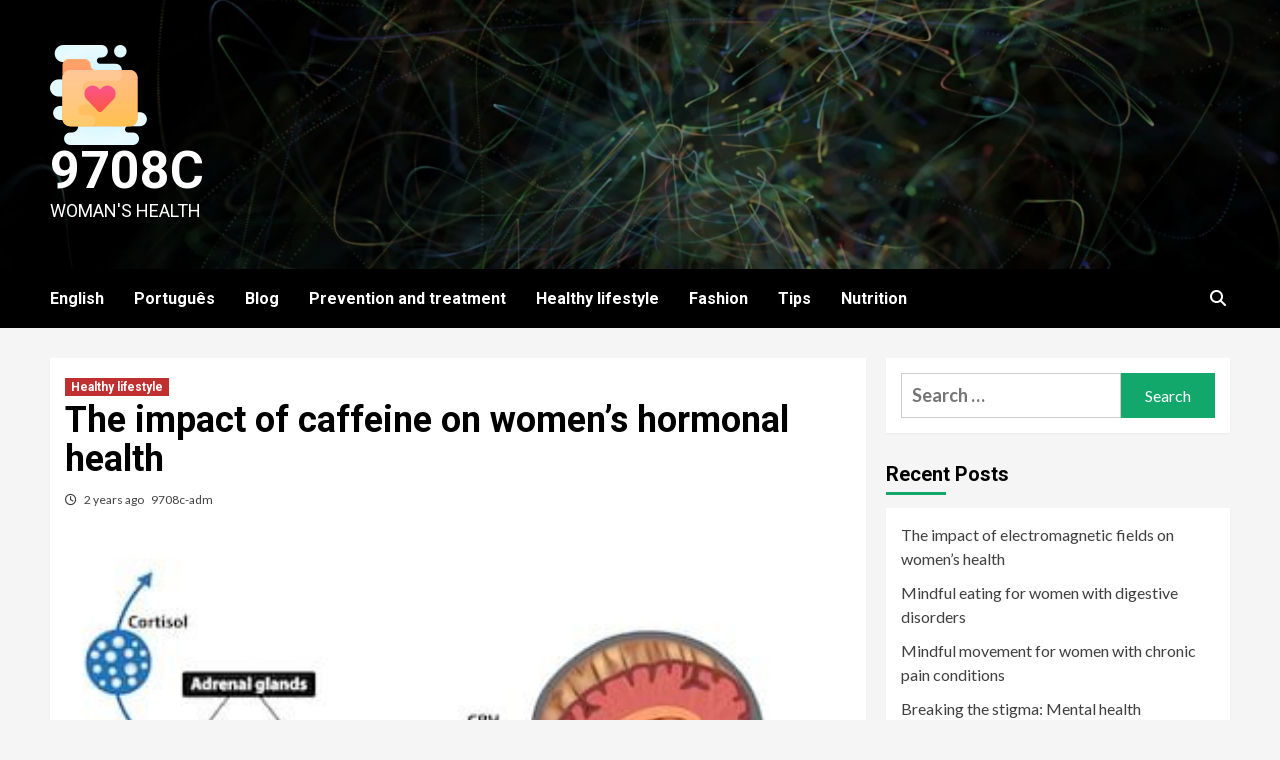

--- FILE ---
content_type: text/html; charset=UTF-8
request_url: https://9708c.com/the-impact-of-caffeine-on-women-s-hormonal-health/
body_size: 11847
content:
<!doctype html>
<html lang="en-US" prefix="og: https://ogp.me/ns#">
<head>
    <meta charset="UTF-8">
    <meta name="viewport" content="width=device-width, initial-scale=1">
    <link rel="profile" href="https://gmpg.org/xfn/11">
    
<!-- Search Engine Optimization by Rank Math - https://s.rankmath.com/home -->
<title>The impact of caffeine on women&#039;s hormonal health - 9708c</title>
<meta name="description" content="Caffeine, found in coffee, tea, energy drinks, and chocolate, has become a common part of our daily routines. It offers a quick energy boost, increased"/>
<meta name="robots" content="index, follow, max-snippet:-1, max-video-preview:-1, max-image-preview:large"/>
<link rel="canonical" href="https://9708c.com/the-impact-of-caffeine-on-women-s-hormonal-health/" />
<meta property="og:locale" content="en_US" />
<meta property="og:type" content="article" />
<meta property="og:title" content="The impact of caffeine on women&#039;s hormonal health - 9708c" />
<meta property="og:description" content="Caffeine, found in coffee, tea, energy drinks, and chocolate, has become a common part of our daily routines. It offers a quick energy boost, increased" />
<meta property="og:url" content="https://9708c.com/the-impact-of-caffeine-on-women-s-hormonal-health/" />
<meta property="og:site_name" content="9708c" />
<meta property="article:section" content="Healthy lifestyle" />
<meta property="og:updated_time" content="2023-12-06T11:16:31+00:00" />
<meta property="og:image" content="https://9708c.com/wp-content/uploads/2023/12/the-impact-of-caffeine-on-women-s-hormonal-health_1.jpg" />
<meta property="og:image:secure_url" content="https://9708c.com/wp-content/uploads/2023/12/the-impact-of-caffeine-on-women-s-hormonal-health_1.jpg" />
<meta property="og:image:width" content="400" />
<meta property="og:image:height" content="267" />
<meta property="og:image:alt" content="The impact of caffeine on women&#8217;s hormonal health" />
<meta property="og:image:type" content="image/jpeg" />
<meta property="article:published_time" content="2023-11-02T04:31:43+00:00" />
<meta property="article:modified_time" content="2023-12-06T11:16:31+00:00" />
<meta name="twitter:card" content="summary_large_image" />
<meta name="twitter:title" content="The impact of caffeine on women&#039;s hormonal health - 9708c" />
<meta name="twitter:description" content="Caffeine, found in coffee, tea, energy drinks, and chocolate, has become a common part of our daily routines. It offers a quick energy boost, increased" />
<meta name="twitter:image" content="https://9708c.com/wp-content/uploads/2023/12/the-impact-of-caffeine-on-women-s-hormonal-health_1.jpg" />
<meta name="twitter:label1" content="Written by" />
<meta name="twitter:data1" content="9708c-adm" />
<meta name="twitter:label2" content="Time to read" />
<meta name="twitter:data2" content="3 minutes" />
<script type="application/ld+json" class="rank-math-schema">{"@context":"https://schema.org","@graph":[{"@type":["Person","Organization"],"@id":"https://9708c.com/#person","name":"9708c-adm","logo":{"@type":"ImageObject","@id":"https://9708c.com/#logo","url":"https://9708c.com/wp-content/uploads/2022/11/icons8-favorite-folder-100.png","contentUrl":"https://9708c.com/wp-content/uploads/2022/11/icons8-favorite-folder-100.png","caption":"9708c","inLanguage":"en-US"},"image":{"@type":"ImageObject","@id":"https://9708c.com/#logo","url":"https://9708c.com/wp-content/uploads/2022/11/icons8-favorite-folder-100.png","contentUrl":"https://9708c.com/wp-content/uploads/2022/11/icons8-favorite-folder-100.png","caption":"9708c","inLanguage":"en-US"}},{"@type":"WebSite","@id":"https://9708c.com/#website","url":"https://9708c.com","name":"9708c","publisher":{"@id":"https://9708c.com/#person"},"inLanguage":"en-US"},{"@type":"ImageObject","@id":"https://9708c.com/wp-content/uploads/2023/12/the-impact-of-caffeine-on-women-s-hormonal-health_1.jpg","url":"https://9708c.com/wp-content/uploads/2023/12/the-impact-of-caffeine-on-women-s-hormonal-health_1.jpg","width":"400","height":"267","inLanguage":"en-US"},{"@type":"WebPage","@id":"https://9708c.com/the-impact-of-caffeine-on-women-s-hormonal-health/#webpage","url":"https://9708c.com/the-impact-of-caffeine-on-women-s-hormonal-health/","name":"The impact of caffeine on women&#039;s hormonal health - 9708c","datePublished":"2023-11-02T04:31:43+00:00","dateModified":"2023-12-06T11:16:31+00:00","isPartOf":{"@id":"https://9708c.com/#website"},"primaryImageOfPage":{"@id":"https://9708c.com/wp-content/uploads/2023/12/the-impact-of-caffeine-on-women-s-hormonal-health_1.jpg"},"inLanguage":"en-US"},{"@type":"Person","@id":"https://9708c.com/author/9708c-adm/","name":"9708c-adm","url":"https://9708c.com/author/9708c-adm/","image":{"@type":"ImageObject","@id":"https://secure.gravatar.com/avatar/5f6af7ce4f5f4bb157e864fc81b12010?s=96&amp;d=mm&amp;r=g","url":"https://secure.gravatar.com/avatar/5f6af7ce4f5f4bb157e864fc81b12010?s=96&amp;d=mm&amp;r=g","caption":"9708c-adm","inLanguage":"en-US"},"sameAs":["http://9708c.com"]},{"@type":"BlogPosting","headline":"The impact of caffeine on women&#039;s hormonal health - 9708c","datePublished":"2023-11-02T04:31:43+00:00","dateModified":"2023-12-06T11:16:31+00:00","articleSection":"Healthy lifestyle","author":{"@id":"https://9708c.com/author/9708c-adm/","name":"9708c-adm"},"publisher":{"@id":"https://9708c.com/#person"},"description":"Caffeine, found in coffee, tea, energy drinks, and chocolate, has become a common part of our daily routines. It offers a quick energy boost, increased","name":"The impact of caffeine on women&#039;s hormonal health - 9708c","@id":"https://9708c.com/the-impact-of-caffeine-on-women-s-hormonal-health/#richSnippet","isPartOf":{"@id":"https://9708c.com/the-impact-of-caffeine-on-women-s-hormonal-health/#webpage"},"image":{"@id":"https://9708c.com/wp-content/uploads/2023/12/the-impact-of-caffeine-on-women-s-hormonal-health_1.jpg"},"inLanguage":"en-US","mainEntityOfPage":{"@id":"https://9708c.com/the-impact-of-caffeine-on-women-s-hormonal-health/#webpage"}}]}</script>
<!-- /Rank Math WordPress SEO plugin -->

<link rel='dns-prefetch' href='//fonts.googleapis.com' />
<link rel="alternate" type="application/rss+xml" title="9708c &raquo; Feed" href="https://9708c.com/feed/" />
<script type="text/javascript">
window._wpemojiSettings = {"baseUrl":"https:\/\/s.w.org\/images\/core\/emoji\/14.0.0\/72x72\/","ext":".png","svgUrl":"https:\/\/s.w.org\/images\/core\/emoji\/14.0.0\/svg\/","svgExt":".svg","source":{"concatemoji":"https:\/\/9708c.com\/wp-includes\/js\/wp-emoji-release.min.js?ver=6.2.6"}};
/*! This file is auto-generated */
!function(e,a,t){var n,r,o,i=a.createElement("canvas"),p=i.getContext&&i.getContext("2d");function s(e,t){p.clearRect(0,0,i.width,i.height),p.fillText(e,0,0);e=i.toDataURL();return p.clearRect(0,0,i.width,i.height),p.fillText(t,0,0),e===i.toDataURL()}function c(e){var t=a.createElement("script");t.src=e,t.defer=t.type="text/javascript",a.getElementsByTagName("head")[0].appendChild(t)}for(o=Array("flag","emoji"),t.supports={everything:!0,everythingExceptFlag:!0},r=0;r<o.length;r++)t.supports[o[r]]=function(e){if(p&&p.fillText)switch(p.textBaseline="top",p.font="600 32px Arial",e){case"flag":return s("\ud83c\udff3\ufe0f\u200d\u26a7\ufe0f","\ud83c\udff3\ufe0f\u200b\u26a7\ufe0f")?!1:!s("\ud83c\uddfa\ud83c\uddf3","\ud83c\uddfa\u200b\ud83c\uddf3")&&!s("\ud83c\udff4\udb40\udc67\udb40\udc62\udb40\udc65\udb40\udc6e\udb40\udc67\udb40\udc7f","\ud83c\udff4\u200b\udb40\udc67\u200b\udb40\udc62\u200b\udb40\udc65\u200b\udb40\udc6e\u200b\udb40\udc67\u200b\udb40\udc7f");case"emoji":return!s("\ud83e\udef1\ud83c\udffb\u200d\ud83e\udef2\ud83c\udfff","\ud83e\udef1\ud83c\udffb\u200b\ud83e\udef2\ud83c\udfff")}return!1}(o[r]),t.supports.everything=t.supports.everything&&t.supports[o[r]],"flag"!==o[r]&&(t.supports.everythingExceptFlag=t.supports.everythingExceptFlag&&t.supports[o[r]]);t.supports.everythingExceptFlag=t.supports.everythingExceptFlag&&!t.supports.flag,t.DOMReady=!1,t.readyCallback=function(){t.DOMReady=!0},t.supports.everything||(n=function(){t.readyCallback()},a.addEventListener?(a.addEventListener("DOMContentLoaded",n,!1),e.addEventListener("load",n,!1)):(e.attachEvent("onload",n),a.attachEvent("onreadystatechange",function(){"complete"===a.readyState&&t.readyCallback()})),(e=t.source||{}).concatemoji?c(e.concatemoji):e.wpemoji&&e.twemoji&&(c(e.twemoji),c(e.wpemoji)))}(window,document,window._wpemojiSettings);
</script>
<style type="text/css">
img.wp-smiley,
img.emoji {
	display: inline !important;
	border: none !important;
	box-shadow: none !important;
	height: 1em !important;
	width: 1em !important;
	margin: 0 0.07em !important;
	vertical-align: -0.1em !important;
	background: none !important;
	padding: 0 !important;
}
</style>
	<link rel='stylesheet' id='wp-block-library-css' href='https://9708c.com/wp-includes/css/dist/block-library/style.min.css?ver=6.2.6' type='text/css' media='all' />
<link rel='stylesheet' id='classic-theme-styles-css' href='https://9708c.com/wp-includes/css/classic-themes.min.css?ver=6.2.6' type='text/css' media='all' />
<style id='global-styles-inline-css' type='text/css'>
body{--wp--preset--color--black: #000000;--wp--preset--color--cyan-bluish-gray: #abb8c3;--wp--preset--color--white: #ffffff;--wp--preset--color--pale-pink: #f78da7;--wp--preset--color--vivid-red: #cf2e2e;--wp--preset--color--luminous-vivid-orange: #ff6900;--wp--preset--color--luminous-vivid-amber: #fcb900;--wp--preset--color--light-green-cyan: #7bdcb5;--wp--preset--color--vivid-green-cyan: #00d084;--wp--preset--color--pale-cyan-blue: #8ed1fc;--wp--preset--color--vivid-cyan-blue: #0693e3;--wp--preset--color--vivid-purple: #9b51e0;--wp--preset--gradient--vivid-cyan-blue-to-vivid-purple: linear-gradient(135deg,rgba(6,147,227,1) 0%,rgb(155,81,224) 100%);--wp--preset--gradient--light-green-cyan-to-vivid-green-cyan: linear-gradient(135deg,rgb(122,220,180) 0%,rgb(0,208,130) 100%);--wp--preset--gradient--luminous-vivid-amber-to-luminous-vivid-orange: linear-gradient(135deg,rgba(252,185,0,1) 0%,rgba(255,105,0,1) 100%);--wp--preset--gradient--luminous-vivid-orange-to-vivid-red: linear-gradient(135deg,rgba(255,105,0,1) 0%,rgb(207,46,46) 100%);--wp--preset--gradient--very-light-gray-to-cyan-bluish-gray: linear-gradient(135deg,rgb(238,238,238) 0%,rgb(169,184,195) 100%);--wp--preset--gradient--cool-to-warm-spectrum: linear-gradient(135deg,rgb(74,234,220) 0%,rgb(151,120,209) 20%,rgb(207,42,186) 40%,rgb(238,44,130) 60%,rgb(251,105,98) 80%,rgb(254,248,76) 100%);--wp--preset--gradient--blush-light-purple: linear-gradient(135deg,rgb(255,206,236) 0%,rgb(152,150,240) 100%);--wp--preset--gradient--blush-bordeaux: linear-gradient(135deg,rgb(254,205,165) 0%,rgb(254,45,45) 50%,rgb(107,0,62) 100%);--wp--preset--gradient--luminous-dusk: linear-gradient(135deg,rgb(255,203,112) 0%,rgb(199,81,192) 50%,rgb(65,88,208) 100%);--wp--preset--gradient--pale-ocean: linear-gradient(135deg,rgb(255,245,203) 0%,rgb(182,227,212) 50%,rgb(51,167,181) 100%);--wp--preset--gradient--electric-grass: linear-gradient(135deg,rgb(202,248,128) 0%,rgb(113,206,126) 100%);--wp--preset--gradient--midnight: linear-gradient(135deg,rgb(2,3,129) 0%,rgb(40,116,252) 100%);--wp--preset--duotone--dark-grayscale: url('#wp-duotone-dark-grayscale');--wp--preset--duotone--grayscale: url('#wp-duotone-grayscale');--wp--preset--duotone--purple-yellow: url('#wp-duotone-purple-yellow');--wp--preset--duotone--blue-red: url('#wp-duotone-blue-red');--wp--preset--duotone--midnight: url('#wp-duotone-midnight');--wp--preset--duotone--magenta-yellow: url('#wp-duotone-magenta-yellow');--wp--preset--duotone--purple-green: url('#wp-duotone-purple-green');--wp--preset--duotone--blue-orange: url('#wp-duotone-blue-orange');--wp--preset--font-size--small: 13px;--wp--preset--font-size--medium: 20px;--wp--preset--font-size--large: 36px;--wp--preset--font-size--x-large: 42px;--wp--preset--spacing--20: 0.44rem;--wp--preset--spacing--30: 0.67rem;--wp--preset--spacing--40: 1rem;--wp--preset--spacing--50: 1.5rem;--wp--preset--spacing--60: 2.25rem;--wp--preset--spacing--70: 3.38rem;--wp--preset--spacing--80: 5.06rem;--wp--preset--shadow--natural: 6px 6px 9px rgba(0, 0, 0, 0.2);--wp--preset--shadow--deep: 12px 12px 50px rgba(0, 0, 0, 0.4);--wp--preset--shadow--sharp: 6px 6px 0px rgba(0, 0, 0, 0.2);--wp--preset--shadow--outlined: 6px 6px 0px -3px rgba(255, 255, 255, 1), 6px 6px rgba(0, 0, 0, 1);--wp--preset--shadow--crisp: 6px 6px 0px rgba(0, 0, 0, 1);}:where(.is-layout-flex){gap: 0.5em;}body .is-layout-flow > .alignleft{float: left;margin-inline-start: 0;margin-inline-end: 2em;}body .is-layout-flow > .alignright{float: right;margin-inline-start: 2em;margin-inline-end: 0;}body .is-layout-flow > .aligncenter{margin-left: auto !important;margin-right: auto !important;}body .is-layout-constrained > .alignleft{float: left;margin-inline-start: 0;margin-inline-end: 2em;}body .is-layout-constrained > .alignright{float: right;margin-inline-start: 2em;margin-inline-end: 0;}body .is-layout-constrained > .aligncenter{margin-left: auto !important;margin-right: auto !important;}body .is-layout-constrained > :where(:not(.alignleft):not(.alignright):not(.alignfull)){max-width: var(--wp--style--global--content-size);margin-left: auto !important;margin-right: auto !important;}body .is-layout-constrained > .alignwide{max-width: var(--wp--style--global--wide-size);}body .is-layout-flex{display: flex;}body .is-layout-flex{flex-wrap: wrap;align-items: center;}body .is-layout-flex > *{margin: 0;}:where(.wp-block-columns.is-layout-flex){gap: 2em;}.has-black-color{color: var(--wp--preset--color--black) !important;}.has-cyan-bluish-gray-color{color: var(--wp--preset--color--cyan-bluish-gray) !important;}.has-white-color{color: var(--wp--preset--color--white) !important;}.has-pale-pink-color{color: var(--wp--preset--color--pale-pink) !important;}.has-vivid-red-color{color: var(--wp--preset--color--vivid-red) !important;}.has-luminous-vivid-orange-color{color: var(--wp--preset--color--luminous-vivid-orange) !important;}.has-luminous-vivid-amber-color{color: var(--wp--preset--color--luminous-vivid-amber) !important;}.has-light-green-cyan-color{color: var(--wp--preset--color--light-green-cyan) !important;}.has-vivid-green-cyan-color{color: var(--wp--preset--color--vivid-green-cyan) !important;}.has-pale-cyan-blue-color{color: var(--wp--preset--color--pale-cyan-blue) !important;}.has-vivid-cyan-blue-color{color: var(--wp--preset--color--vivid-cyan-blue) !important;}.has-vivid-purple-color{color: var(--wp--preset--color--vivid-purple) !important;}.has-black-background-color{background-color: var(--wp--preset--color--black) !important;}.has-cyan-bluish-gray-background-color{background-color: var(--wp--preset--color--cyan-bluish-gray) !important;}.has-white-background-color{background-color: var(--wp--preset--color--white) !important;}.has-pale-pink-background-color{background-color: var(--wp--preset--color--pale-pink) !important;}.has-vivid-red-background-color{background-color: var(--wp--preset--color--vivid-red) !important;}.has-luminous-vivid-orange-background-color{background-color: var(--wp--preset--color--luminous-vivid-orange) !important;}.has-luminous-vivid-amber-background-color{background-color: var(--wp--preset--color--luminous-vivid-amber) !important;}.has-light-green-cyan-background-color{background-color: var(--wp--preset--color--light-green-cyan) !important;}.has-vivid-green-cyan-background-color{background-color: var(--wp--preset--color--vivid-green-cyan) !important;}.has-pale-cyan-blue-background-color{background-color: var(--wp--preset--color--pale-cyan-blue) !important;}.has-vivid-cyan-blue-background-color{background-color: var(--wp--preset--color--vivid-cyan-blue) !important;}.has-vivid-purple-background-color{background-color: var(--wp--preset--color--vivid-purple) !important;}.has-black-border-color{border-color: var(--wp--preset--color--black) !important;}.has-cyan-bluish-gray-border-color{border-color: var(--wp--preset--color--cyan-bluish-gray) !important;}.has-white-border-color{border-color: var(--wp--preset--color--white) !important;}.has-pale-pink-border-color{border-color: var(--wp--preset--color--pale-pink) !important;}.has-vivid-red-border-color{border-color: var(--wp--preset--color--vivid-red) !important;}.has-luminous-vivid-orange-border-color{border-color: var(--wp--preset--color--luminous-vivid-orange) !important;}.has-luminous-vivid-amber-border-color{border-color: var(--wp--preset--color--luminous-vivid-amber) !important;}.has-light-green-cyan-border-color{border-color: var(--wp--preset--color--light-green-cyan) !important;}.has-vivid-green-cyan-border-color{border-color: var(--wp--preset--color--vivid-green-cyan) !important;}.has-pale-cyan-blue-border-color{border-color: var(--wp--preset--color--pale-cyan-blue) !important;}.has-vivid-cyan-blue-border-color{border-color: var(--wp--preset--color--vivid-cyan-blue) !important;}.has-vivid-purple-border-color{border-color: var(--wp--preset--color--vivid-purple) !important;}.has-vivid-cyan-blue-to-vivid-purple-gradient-background{background: var(--wp--preset--gradient--vivid-cyan-blue-to-vivid-purple) !important;}.has-light-green-cyan-to-vivid-green-cyan-gradient-background{background: var(--wp--preset--gradient--light-green-cyan-to-vivid-green-cyan) !important;}.has-luminous-vivid-amber-to-luminous-vivid-orange-gradient-background{background: var(--wp--preset--gradient--luminous-vivid-amber-to-luminous-vivid-orange) !important;}.has-luminous-vivid-orange-to-vivid-red-gradient-background{background: var(--wp--preset--gradient--luminous-vivid-orange-to-vivid-red) !important;}.has-very-light-gray-to-cyan-bluish-gray-gradient-background{background: var(--wp--preset--gradient--very-light-gray-to-cyan-bluish-gray) !important;}.has-cool-to-warm-spectrum-gradient-background{background: var(--wp--preset--gradient--cool-to-warm-spectrum) !important;}.has-blush-light-purple-gradient-background{background: var(--wp--preset--gradient--blush-light-purple) !important;}.has-blush-bordeaux-gradient-background{background: var(--wp--preset--gradient--blush-bordeaux) !important;}.has-luminous-dusk-gradient-background{background: var(--wp--preset--gradient--luminous-dusk) !important;}.has-pale-ocean-gradient-background{background: var(--wp--preset--gradient--pale-ocean) !important;}.has-electric-grass-gradient-background{background: var(--wp--preset--gradient--electric-grass) !important;}.has-midnight-gradient-background{background: var(--wp--preset--gradient--midnight) !important;}.has-small-font-size{font-size: var(--wp--preset--font-size--small) !important;}.has-medium-font-size{font-size: var(--wp--preset--font-size--medium) !important;}.has-large-font-size{font-size: var(--wp--preset--font-size--large) !important;}.has-x-large-font-size{font-size: var(--wp--preset--font-size--x-large) !important;}
.wp-block-navigation a:where(:not(.wp-element-button)){color: inherit;}
:where(.wp-block-columns.is-layout-flex){gap: 2em;}
.wp-block-pullquote{font-size: 1.5em;line-height: 1.6;}
</style>
<link rel='stylesheet' id='contact-form-7-css' href='https://9708c.com/wp-content/plugins/contact-form-7/includes/css/styles.css?ver=5.7.5.1' type='text/css' media='all' />
<link rel='stylesheet' id='newsment-google-fonts-css' href='https://fonts.googleapis.com/css?family=Roboto:100,300,400,500,700' type='text/css' media='all' />
<link rel='stylesheet' id='bootstrap-css' href='https://9708c.com/wp-content/themes/covernews/assets/bootstrap/css/bootstrap.min.css?ver=6.2.6' type='text/css' media='all' />
<link rel='stylesheet' id='covernews-style-css' href='https://9708c.com/wp-content/themes/covernews/style.css?ver=6.2.6' type='text/css' media='all' />
<link rel='stylesheet' id='newsment-css' href='https://9708c.com/wp-content/themes/newsment/style.css?ver=1.0.0' type='text/css' media='all' />
<link rel='stylesheet' id='font-awesome-v6-css' href='https://9708c.com/wp-content/themes/covernews/assets/font-awesome-v6/css/all.min.css?ver=6.2.6' type='text/css' media='all' />
<link rel='stylesheet' id='slick-css' href='https://9708c.com/wp-content/themes/covernews/assets/slick/css/slick.css?ver=6.2.6' type='text/css' media='all' />
<link rel='stylesheet' id='covernews-google-fonts-css' href='https://fonts.googleapis.com/css?family=Source%20Sans%20Pro:400,400i,700,700i|Lato:400,300,400italic,900,700&#038;subset=latin,latin-ext' type='text/css' media='all' />
<link rel='stylesheet' id='tablepress-default-css' href='https://9708c.com/wp-content/plugins/tablepress/css/build/default.css?ver=2.1.1' type='text/css' media='all' />
<script type='text/javascript' src='https://9708c.com/wp-includes/js/jquery/jquery.min.js?ver=3.6.4' id='jquery-core-js'></script>
<script type='text/javascript' src='https://9708c.com/wp-includes/js/jquery/jquery-migrate.min.js?ver=3.4.0' id='jquery-migrate-js'></script>
<link rel="https://api.w.org/" href="https://9708c.com/wp-json/" /><link rel="alternate" type="application/json" href="https://9708c.com/wp-json/wp/v2/posts/541" /><link rel="EditURI" type="application/rsd+xml" title="RSD" href="https://9708c.com/xmlrpc.php?rsd" />
<link rel="wlwmanifest" type="application/wlwmanifest+xml" href="https://9708c.com/wp-includes/wlwmanifest.xml" />
<meta name="generator" content="WordPress 6.2.6" />
<link rel='shortlink' href='https://9708c.com/?p=541' />
<link rel="alternate" type="application/json+oembed" href="https://9708c.com/wp-json/oembed/1.0/embed?url=https%3A%2F%2F9708c.com%2Fthe-impact-of-caffeine-on-women-s-hormonal-health%2F" />
<link rel="alternate" type="text/xml+oembed" href="https://9708c.com/wp-json/oembed/1.0/embed?url=https%3A%2F%2F9708c.com%2Fthe-impact-of-caffeine-on-women-s-hormonal-health%2F&#038;format=xml" />
        <style type="text/css">
                        .site-title a,
            .site-header .site-branding .site-title a:visited,
            .site-header .site-branding .site-title a:hover,
            .site-description {
                color: #ffffff;
            }

            .site-branding .site-title {
                font-size: 52px;
            }

            @media only screen and (max-width: 640px) {
                .header-layout-3 .site-header .site-branding .site-title,
                .site-branding .site-title {
                    font-size: 60px;

                }
              }   

           @media only screen and (max-width: 375px) {
               .header-layout-3 .site-header .site-branding .site-title,
               .site-branding .site-title {
                        font-size: 50px;

                    }
                }
                
                    @media (min-width: 768px){
            .elementor-default .elementor-section.elementor-section-full_width > .elementor-container,
            .elementor-page .elementor-section.elementor-section-full_width > .elementor-container,
            .elementor-default .elementor-section.elementor-section-boxed > .elementor-container,
            .elementor-page .elementor-section.elementor-section-boxed > .elementor-container {
                max-width: 730px;
            }
        }
        @media (min-width: 992px){
            .elementor-default .elementor-section.elementor-section-full_width > .elementor-container,
            .elementor-page .elementor-section.elementor-section-full_width > .elementor-container,
            .elementor-default .elementor-section.elementor-section-boxed > .elementor-container,
            .elementor-page .elementor-section.elementor-section-boxed > .elementor-container {
                max-width: 950px;
            }
        }
        @media only screen and (min-width: 1401px){
            .elementor-default .elementor-section.elementor-section-full_width > .elementor-container,
            .elementor-page .elementor-section.elementor-section-full_width > .elementor-container,
            .elementor-default .elementor-section.elementor-section-boxed > .elementor-container,
            .elementor-page .elementor-section.elementor-section-boxed > .elementor-container {
                max-width: 1180px;
            }
        }
        @media only screen and (min-width: 1200px) and (max-width: 1400px){
            .elementor-default .elementor-section.elementor-section-full_width > .elementor-container,
            .elementor-page .elementor-section.elementor-section-full_width > .elementor-container,
            .elementor-default .elementor-section.elementor-section-boxed > .elementor-container,
            .elementor-page .elementor-section.elementor-section-boxed > .elementor-container {
                max-width: 1160px;
            }
        }
        @media (min-width: 1680px){            
            .elementor-default .elementor-section.elementor-section-full_width > .elementor-container,
            .elementor-page .elementor-section.elementor-section-full_width > .elementor-container,
            .elementor-default .elementor-section.elementor-section-boxed > .elementor-container,
            .elementor-page .elementor-section.elementor-section-boxed > .elementor-container {
                max-width: 1580px;
            }
        }
        
        .align-content-left .elementor-section-stretched,
        .align-content-right .elementor-section-stretched {
            max-width: 100%;
            left: 0 !important;
        }


        </style>
        <link rel="icon" href="https://9708c.com/wp-content/uploads/2022/11/icons8-favorite-folder-100.png" sizes="32x32" />
<link rel="icon" href="https://9708c.com/wp-content/uploads/2022/11/icons8-favorite-folder-100.png" sizes="192x192" />
<link rel="apple-touch-icon" href="https://9708c.com/wp-content/uploads/2022/11/icons8-favorite-folder-100.png" />
<meta name="msapplication-TileImage" content="https://9708c.com/wp-content/uploads/2022/11/icons8-favorite-folder-100.png" />
</head>

<body class="post-template-default single single-post postid-541 single-format-standard wp-custom-logo wp-embed-responsive default-content-layout scrollup-sticky-header aft-sticky-header aft-sticky-sidebar default single-content-mode-default header-image-default align-content-left aft-and">
<svg xmlns="http://www.w3.org/2000/svg" viewBox="0 0 0 0" width="0" height="0" focusable="false" role="none" style="visibility: hidden; position: absolute; left: -9999px; overflow: hidden;" ><defs><filter id="wp-duotone-dark-grayscale"><feColorMatrix color-interpolation-filters="sRGB" type="matrix" values=" .299 .587 .114 0 0 .299 .587 .114 0 0 .299 .587 .114 0 0 .299 .587 .114 0 0 " /><feComponentTransfer color-interpolation-filters="sRGB" ><feFuncR type="table" tableValues="0 0.49803921568627" /><feFuncG type="table" tableValues="0 0.49803921568627" /><feFuncB type="table" tableValues="0 0.49803921568627" /><feFuncA type="table" tableValues="1 1" /></feComponentTransfer><feComposite in2="SourceGraphic" operator="in" /></filter></defs></svg><svg xmlns="http://www.w3.org/2000/svg" viewBox="0 0 0 0" width="0" height="0" focusable="false" role="none" style="visibility: hidden; position: absolute; left: -9999px; overflow: hidden;" ><defs><filter id="wp-duotone-grayscale"><feColorMatrix color-interpolation-filters="sRGB" type="matrix" values=" .299 .587 .114 0 0 .299 .587 .114 0 0 .299 .587 .114 0 0 .299 .587 .114 0 0 " /><feComponentTransfer color-interpolation-filters="sRGB" ><feFuncR type="table" tableValues="0 1" /><feFuncG type="table" tableValues="0 1" /><feFuncB type="table" tableValues="0 1" /><feFuncA type="table" tableValues="1 1" /></feComponentTransfer><feComposite in2="SourceGraphic" operator="in" /></filter></defs></svg><svg xmlns="http://www.w3.org/2000/svg" viewBox="0 0 0 0" width="0" height="0" focusable="false" role="none" style="visibility: hidden; position: absolute; left: -9999px; overflow: hidden;" ><defs><filter id="wp-duotone-purple-yellow"><feColorMatrix color-interpolation-filters="sRGB" type="matrix" values=" .299 .587 .114 0 0 .299 .587 .114 0 0 .299 .587 .114 0 0 .299 .587 .114 0 0 " /><feComponentTransfer color-interpolation-filters="sRGB" ><feFuncR type="table" tableValues="0.54901960784314 0.98823529411765" /><feFuncG type="table" tableValues="0 1" /><feFuncB type="table" tableValues="0.71764705882353 0.25490196078431" /><feFuncA type="table" tableValues="1 1" /></feComponentTransfer><feComposite in2="SourceGraphic" operator="in" /></filter></defs></svg><svg xmlns="http://www.w3.org/2000/svg" viewBox="0 0 0 0" width="0" height="0" focusable="false" role="none" style="visibility: hidden; position: absolute; left: -9999px; overflow: hidden;" ><defs><filter id="wp-duotone-blue-red"><feColorMatrix color-interpolation-filters="sRGB" type="matrix" values=" .299 .587 .114 0 0 .299 .587 .114 0 0 .299 .587 .114 0 0 .299 .587 .114 0 0 " /><feComponentTransfer color-interpolation-filters="sRGB" ><feFuncR type="table" tableValues="0 1" /><feFuncG type="table" tableValues="0 0.27843137254902" /><feFuncB type="table" tableValues="0.5921568627451 0.27843137254902" /><feFuncA type="table" tableValues="1 1" /></feComponentTransfer><feComposite in2="SourceGraphic" operator="in" /></filter></defs></svg><svg xmlns="http://www.w3.org/2000/svg" viewBox="0 0 0 0" width="0" height="0" focusable="false" role="none" style="visibility: hidden; position: absolute; left: -9999px; overflow: hidden;" ><defs><filter id="wp-duotone-midnight"><feColorMatrix color-interpolation-filters="sRGB" type="matrix" values=" .299 .587 .114 0 0 .299 .587 .114 0 0 .299 .587 .114 0 0 .299 .587 .114 0 0 " /><feComponentTransfer color-interpolation-filters="sRGB" ><feFuncR type="table" tableValues="0 0" /><feFuncG type="table" tableValues="0 0.64705882352941" /><feFuncB type="table" tableValues="0 1" /><feFuncA type="table" tableValues="1 1" /></feComponentTransfer><feComposite in2="SourceGraphic" operator="in" /></filter></defs></svg><svg xmlns="http://www.w3.org/2000/svg" viewBox="0 0 0 0" width="0" height="0" focusable="false" role="none" style="visibility: hidden; position: absolute; left: -9999px; overflow: hidden;" ><defs><filter id="wp-duotone-magenta-yellow"><feColorMatrix color-interpolation-filters="sRGB" type="matrix" values=" .299 .587 .114 0 0 .299 .587 .114 0 0 .299 .587 .114 0 0 .299 .587 .114 0 0 " /><feComponentTransfer color-interpolation-filters="sRGB" ><feFuncR type="table" tableValues="0.78039215686275 1" /><feFuncG type="table" tableValues="0 0.94901960784314" /><feFuncB type="table" tableValues="0.35294117647059 0.47058823529412" /><feFuncA type="table" tableValues="1 1" /></feComponentTransfer><feComposite in2="SourceGraphic" operator="in" /></filter></defs></svg><svg xmlns="http://www.w3.org/2000/svg" viewBox="0 0 0 0" width="0" height="0" focusable="false" role="none" style="visibility: hidden; position: absolute; left: -9999px; overflow: hidden;" ><defs><filter id="wp-duotone-purple-green"><feColorMatrix color-interpolation-filters="sRGB" type="matrix" values=" .299 .587 .114 0 0 .299 .587 .114 0 0 .299 .587 .114 0 0 .299 .587 .114 0 0 " /><feComponentTransfer color-interpolation-filters="sRGB" ><feFuncR type="table" tableValues="0.65098039215686 0.40392156862745" /><feFuncG type="table" tableValues="0 1" /><feFuncB type="table" tableValues="0.44705882352941 0.4" /><feFuncA type="table" tableValues="1 1" /></feComponentTransfer><feComposite in2="SourceGraphic" operator="in" /></filter></defs></svg><svg xmlns="http://www.w3.org/2000/svg" viewBox="0 0 0 0" width="0" height="0" focusable="false" role="none" style="visibility: hidden; position: absolute; left: -9999px; overflow: hidden;" ><defs><filter id="wp-duotone-blue-orange"><feColorMatrix color-interpolation-filters="sRGB" type="matrix" values=" .299 .587 .114 0 0 .299 .587 .114 0 0 .299 .587 .114 0 0 .299 .587 .114 0 0 " /><feComponentTransfer color-interpolation-filters="sRGB" ><feFuncR type="table" tableValues="0.098039215686275 1" /><feFuncG type="table" tableValues="0 0.66274509803922" /><feFuncB type="table" tableValues="0.84705882352941 0.41960784313725" /><feFuncA type="table" tableValues="1 1" /></feComponentTransfer><feComposite in2="SourceGraphic" operator="in" /></filter></defs></svg>
    <div id="af-preloader">
        <div id="loader-wrapper">
            <div id="loader"></div>
        </div>
    </div>

<div id="page" class="site">
    <a class="skip-link screen-reader-text" href="#content">Skip to content</a>

<div class="header-layout-1">
        <header id="masthead" class="site-header">
                <div class="masthead-banner data-bg" data-background="https://9708c.com/wp-content/themes/newsment/assets/img/default-header-image.jpeg">
            <div class="container">
                <div class="row">
                    <div class="col-md-4">
                        <div class="site-branding">
                            <a href="https://9708c.com/" class="custom-logo-link" rel="home"><img width="100" height="100" src="https://9708c.com/wp-content/uploads/2022/11/icons8-favorite-folder-100.png" class="custom-logo" alt="9708c" decoding="async" /></a>                                <p class="site-title font-family-1">
                                    <a href="https://9708c.com/" rel="home">9708c</a>
                                </p>
                            
                                                            <p class="site-description">Woman&#039;s health</p>
                                                    </div>
                    </div>
                    <div class="col-md-8">
                                            </div>
                </div>
            </div>
        </div>
        <nav id="site-navigation" class="main-navigation">
            <div class="container">
                <div class="row">
                    <div class="kol-12">
                        <div class="navigation-container">

                            <div class="main-navigation-container-items-wrapper">

                                <span class="toggle-menu" aria-controls="primary-menu" aria-expanded="false">
                                    <a href="javascript:void(0)" class="aft-void-menu">
                                        <span class="screen-reader-text">Primary Menu</span>
                                        <i class="ham"></i>
                                    </a>
                                </span>
                                <span class="af-mobile-site-title-wrap">
                                    <a href="https://9708c.com/" class="custom-logo-link" rel="home"><img width="100" height="100" src="https://9708c.com/wp-content/uploads/2022/11/icons8-favorite-folder-100.png" class="custom-logo" alt="9708c" decoding="async" /></a>                                    <p class="site-title font-family-1">
                                        <a href="https://9708c.com/" rel="home">9708c</a>
                                    </p>
                                </span>
                                <div class="menu main-menu"><ul id="primary-menu" class="menu"><li id="menu-item-276-en" class="lang-item lang-item-15 lang-item-en current-lang lang-item-first menu-item menu-item-type-custom menu-item-object-custom menu-item-276-en"><a href="https://9708c.com/the-impact-of-caffeine-on-women-s-hormonal-health/" hreflang="en-US" lang="en-US">English</a></li>
<li id="menu-item-276-pt" class="lang-item lang-item-18 lang-item-pt no-translation menu-item menu-item-type-custom menu-item-object-custom menu-item-276-pt"><a href="https://9708c.com/pt/" hreflang="pt-BR" lang="pt-BR">Português</a></li>
<li id="menu-item-277" class="menu-item menu-item-type-taxonomy menu-item-object-category menu-item-277"><a href="https://9708c.com/category/blog/">Blog</a></li>
<li id="menu-item-278" class="menu-item menu-item-type-taxonomy menu-item-object-category menu-item-278"><a href="https://9708c.com/category/prevention-and-treatment/">Prevention and treatment</a></li>
<li id="menu-item-279" class="menu-item menu-item-type-taxonomy menu-item-object-category current-post-ancestor current-menu-parent current-post-parent menu-item-279"><a href="https://9708c.com/category/healthy-lifestyle-2/">Healthy lifestyle</a></li>
<li id="menu-item-280" class="menu-item menu-item-type-taxonomy menu-item-object-category menu-item-280"><a href="https://9708c.com/category/fashion/">Fashion</a></li>
<li id="menu-item-281" class="menu-item menu-item-type-taxonomy menu-item-object-category menu-item-281"><a href="https://9708c.com/category/tips/">Tips</a></li>
<li id="menu-item-282" class="menu-item menu-item-type-taxonomy menu-item-object-category menu-item-282"><a href="https://9708c.com/category/nutrition/">Nutrition</a></li>
</ul></div>                            </div>
                            <div class="cart-search">

                                <div class="af-search-wrap">
                                    <div class="search-overlay">
                                        <a href="#" title="Search" class="search-icon">
                                            <i class="fa fa-search"></i>
                                        </a>
                                        <div class="af-search-form">
                                            <form role="search" method="get" class="search-form" action="https://9708c.com/">
				<label>
					<span class="screen-reader-text">Search for:</span>
					<input type="search" class="search-field" placeholder="Search &hellip;" value="" name="s" />
				</label>
				<input type="submit" class="search-submit" value="Search" />
			</form>                                        </div>
                                    </div>
                                </div>
                            </div>


                        </div>
                    </div>
                </div>
            </div>
        </nav>
    </header>
</div>

    <div id="content" class="container">
        <div class="section-block-upper row">
                <div id="primary" class="content-area">
                    <main id="main" class="site-main">

                                                    <article id="post-541" class="af-single-article post-541 post type-post status-publish format-standard has-post-thumbnail hentry category-healthy-lifestyle-2">
                                <div class="entry-content-wrap">
                                    <header class="entry-header">

    <div class="header-details-wrapper">
        <div class="entry-header-details">
                            <div class="figure-categories figure-categories-bg">
                                        <ul class="cat-links"><li class="meta-category">
                             <a class="covernews-categories category-color-1" href="https://9708c.com/category/healthy-lifestyle-2/" alt="View all posts in Healthy lifestyle"> 
                                 Healthy lifestyle
                             </a>
                        </li></ul>                </div>
                        <h1 class="entry-title">The impact of caffeine on women&#8217;s hormonal health</h1>
            
                
        <span class="author-links">
                            <span class="item-metadata posts-date">
                <i class="far fa-clock"></i>
                <a href="https://9708c.com/2023/11/"> 
                    2 years ago                    </a>
            </span>
                        
                <span class="item-metadata posts-author">
                                <a href="https://9708c.com/author/9708c-adm/">
                    9708c-adm                </a>
               </span>
                    </span>
                        

                    </div>
    </div>

        <div class="aft-post-thumbnail-wrapper">    
                    <div class="post-thumbnail full-width-image">
                    <img width="400" height="267" src="https://9708c.com/wp-content/uploads/2023/12/the-impact-of-caffeine-on-women-s-hormonal-health_1.jpg" class="attachment-covernews-featured size-covernews-featured wp-post-image" alt="" decoding="async" srcset="https://9708c.com/wp-content/uploads/2023/12/the-impact-of-caffeine-on-women-s-hormonal-health_1.jpg 400w, https://9708c.com/wp-content/uploads/2023/12/the-impact-of-caffeine-on-women-s-hormonal-health_1-300x200.jpg 300w" sizes="(max-width: 400px) 100vw, 400px" />                </div>
            
                </div>
    </header><!-- .entry-header -->                                    

    <div class="entry-content">
        <p>Caffeine, found in coffee, tea, energy drinks, and chocolate, has become a common part of our daily routines. It offers a quick energy boost, increased alertness, and improved concentration. However, when it comes to women&#8217;s hormonal health, caffeine may not always be the best ally. Understanding the impact of caffeine on women&#8217;s hormones is crucial for making informed choices about our overall well-being.</p>
<p><span id="more-541"></span></p>
<h2>How Caffeine Works</h2>
<p>Caffeine is a stimulant that affects our central nervous system. When consumed, it blocks the receptors in our brain that detect adenosine, a chemical that promotes sleep. As a result, caffeine gives us a sense of wakefulness by increasing our adrenaline production and stimulating our neurotransmitters.</p>
<h2>The Link between Caffeine and Hormones</h2>
<p>While caffeine can provide a temporary energy boost, consuming it too frequently or in excessive amounts can disrupt the delicate balance of hormones in women&#8217;s bodies. Here are some key ways in which caffeine impacts hormonal health:</p>
<h3>1. Estrogen Levels</h3>
<p>Estrogen plays a crucial role in women&#8217;s reproductive health. Studies indicate that high caffeine intake can lead to alterations in estrogen levels, potentially affecting menstrual cycles and fertility. Excessive caffeine consumption may even increase the risk of developing conditions like endometriosis or polycystic ovary syndrome (PCOS).</p>
<h3>2. Cortisol and Stress</h3>
<p>Caffeine stimulates the release of cortisol, commonly known as the stress hormone. While cortisol is important for regulating our body&#8217;s response to stress, excessive amounts can lead to negative effects. Increased cortisol levels caused by high caffeine intake may lead to imbalances in other hormones, such as progesterone, leading to irregular periods, mood swings, and even weight gain.</p>
<h3>3. Bone Density</h3>
<p>Many women strive to maintain strong bone density as they age to prevent conditions like osteoporosis. However, excessive caffeine intake has been linked to a decrease in bone density, particularly in postmenopausal women. Reduced bone density increases the risk of fractures and other bone-related issues.</p>
<h3>4. Sleep Disruption</h3>
<p>Quality sleep is essential for maintaining hormonal balance. Unfortunately, caffeine can interfere with our sleep patterns, making it difficult to fall asleep and reducing the overall quality of our rest. Poor sleep can further disrupt hormonal function, leading to fatigue, decreased concentration, and mood swings.</p>
<h2>Alternative Drinks for Hormonal Health</h2>
<p>Fortunately, there are alternative drinks that can provide energy and hydration without the negative hormonal effects of caffeine:</p>
<h3>1. Herbal Tea</h3>
<p>Herbal teas, such as chamomile, peppermint, or green tea, offer a soothing and refreshing experience without the caffeine content. These teas can provide a range of additional health benefits while keeping you hydrated throughout the day.</p>
<h3>2. Natural Fruit Juices</h3>
<p>Freshly squeezed fruit juices supply natural sugars, vitamins, and minerals to keep you energized without caffeine. Opt for varieties like orange, apple, or cranberry juice to satisfy your sweet cravings while staying hydrated.</p>
<h3>3. Infused Water</h3>
<p>Give your water a boost by infusing it with fresh fruits, vegetables, or herbs. This tasty and low-calorie option provides hydration while adding a flavorful twist to your daily beverages.</p>
<h3>4. Decaffeinated Coffee or Tea</h3>
<p>If you love the taste of coffee or tea but want to reduce your caffeine intake, opt for decaffeinated versions. They provide the same satisfying flavor without the disruptive hormonal effects of caffeine.</p>
<h2>Finding the Right Balance</h2>
<p>Reducing caffeine consumption and finding a healthier balance is essential for supporting women&#8217;s hormonal health. While completely eliminating caffeine may be challenging, moderation and informed choices can help minimize its negative effects. Remember to listen to your body and consult with healthcare professionals if you have specific concerns.</p>
<p>In conclusion, while caffeine offers a temporary energy boost, women need to be mindful of its impact on hormonal health. By understanding the potential consequences and making conscious choices about our caffeine intake, we can support our overall well-being and maintain a harmonious hormonal balance.</p>
                    <div class="post-item-metadata entry-meta">
                            </div>
                
	<nav class="navigation post-navigation" aria-label="Continue Reading">
		<h2 class="screen-reader-text">Continue Reading</h2>
		<div class="nav-links"><div class="nav-previous"><a href="https://9708c.com/the-benefits-of-mindfulness-meditation-for/" rel="prev"><span class="em-post-navigation">Previous</span> The benefits of mindfulness meditation for pregnant women</a></div><div class="nav-next"><a href="https://9708c.com/herbal-remedies-for-managing-hot-flashes-during/" rel="next"><span class="em-post-navigation">Next</span> Herbal remedies for managing hot flashes during menopause</a></div></div>
	</nav>            </div><!-- .entry-content -->


                                </div>
                                
<div class="promotionspace enable-promotionspace">

    <div class="em-reated-posts  col-ten">
<div class="row">
                            <h3 class="related-title">                    
                    More Stories                </h3>
                    <div class="row">
                                    <div class="col-sm-4 latest-posts-grid" data-mh="latest-posts-grid">
                        <div class="spotlight-post">
                            <figure class="categorised-article inside-img">
                                <div class="categorised-article-wrapper">
                                    <div class="data-bg-hover data-bg-categorised read-bg-img">
                                        <a href="https://9708c.com/the-impact-of-environmental-factors-on-fertility/">
                                            <img width="300" height="225" src="https://9708c.com/wp-content/uploads/2023/12/the-impact-of-environmental-factors-on-fertility_1-300x225.jpeg" class="attachment-medium size-medium wp-post-image" alt="" decoding="async" loading="lazy" srcset="https://9708c.com/wp-content/uploads/2023/12/the-impact-of-environmental-factors-on-fertility_1-300x225.jpeg 300w, https://9708c.com/wp-content/uploads/2023/12/the-impact-of-environmental-factors-on-fertility_1.jpeg 450w" sizes="(max-width: 300px) 100vw, 300px" />                                        </a>
                                    </div>
                                </div>
                                                                <div class="figure-categories figure-categories-bg">

                                    <ul class="cat-links"><li class="meta-category">
                             <a class="covernews-categories category-color-1" href="https://9708c.com/category/healthy-lifestyle-2/" alt="View all posts in Healthy lifestyle"> 
                                 Healthy lifestyle
                             </a>
                        </li></ul>                                </div>
                            </figure>

                            <figcaption>

                                <h3 class="article-title article-title-1">
                                    <a href="https://9708c.com/the-impact-of-environmental-factors-on-fertility/">
                                        The impact of environmental factors on fertility in women                                    </a>
                                </h3>
                                <div class="grid-item-metadata">
                                    
        <span class="author-links">
                            <span class="item-metadata posts-date">
                <i class="far fa-clock"></i>
                <a href="https://9708c.com/2023/12/"> 
                    2 years ago                    </a>
            </span>
                        
                <span class="item-metadata posts-author">
                                <a href="https://9708c.com/author/9708c-adm/">
                    9708c-adm                </a>
               </span>
                    </span>
                                        </div>
                            </figcaption>
                        </div>
                    </div>
                                    <div class="col-sm-4 latest-posts-grid" data-mh="latest-posts-grid">
                        <div class="spotlight-post">
                            <figure class="categorised-article inside-img">
                                <div class="categorised-article-wrapper">
                                    <div class="data-bg-hover data-bg-categorised read-bg-img">
                                        <a href="https://9708c.com/exploring-alternative-therapies-for-managing-2/">
                                            <img width="300" height="300" src="https://9708c.com/wp-content/uploads/2023/12/exploring-alternative-therapies-for-managing-2_1-300x300.png" class="attachment-medium size-medium wp-post-image" alt="" decoding="async" loading="lazy" srcset="https://9708c.com/wp-content/uploads/2023/12/exploring-alternative-therapies-for-managing-2_1-300x300.png 300w, https://9708c.com/wp-content/uploads/2023/12/exploring-alternative-therapies-for-managing-2_1-150x150.png 150w, https://9708c.com/wp-content/uploads/2023/12/exploring-alternative-therapies-for-managing-2_1.png 768w" sizes="(max-width: 300px) 100vw, 300px" />                                        </a>
                                    </div>
                                </div>
                                                                <div class="figure-categories figure-categories-bg">

                                    <ul class="cat-links"><li class="meta-category">
                             <a class="covernews-categories category-color-1" href="https://9708c.com/category/healthy-lifestyle-2/" alt="View all posts in Healthy lifestyle"> 
                                 Healthy lifestyle
                             </a>
                        </li></ul>                                </div>
                            </figure>

                            <figcaption>

                                <h3 class="article-title article-title-1">
                                    <a href="https://9708c.com/exploring-alternative-therapies-for-managing-2/">
                                        Exploring alternative therapies for managing premenstrual dysphoric disorder (PMDD)                                    </a>
                                </h3>
                                <div class="grid-item-metadata">
                                    
        <span class="author-links">
                            <span class="item-metadata posts-date">
                <i class="far fa-clock"></i>
                <a href="https://9708c.com/2023/12/"> 
                    2 years ago                    </a>
            </span>
                        
                <span class="item-metadata posts-author">
                                <a href="https://9708c.com/author/9708c-adm/">
                    9708c-adm                </a>
               </span>
                    </span>
                                        </div>
                            </figcaption>
                        </div>
                    </div>
                                    <div class="col-sm-4 latest-posts-grid" data-mh="latest-posts-grid">
                        <div class="spotlight-post">
                            <figure class="categorised-article inside-img">
                                <div class="categorised-article-wrapper">
                                    <div class="data-bg-hover data-bg-categorised read-bg-img">
                                        <a href="https://9708c.com/the-benefits-of-journaling-for-women-s-emotional/">
                                            <img width="200" height="300" src="https://9708c.com/wp-content/uploads/2023/11/pexels-maksim-goncharenok-4348638-200x300.jpg" class="attachment-medium size-medium wp-post-image" alt="" decoding="async" loading="lazy" srcset="https://9708c.com/wp-content/uploads/2023/11/pexels-maksim-goncharenok-4348638-200x300.jpg 200w, https://9708c.com/wp-content/uploads/2023/11/pexels-maksim-goncharenok-4348638-683x1024.jpg 683w, https://9708c.com/wp-content/uploads/2023/11/pexels-maksim-goncharenok-4348638-768x1152.jpg 768w, https://9708c.com/wp-content/uploads/2023/11/pexels-maksim-goncharenok-4348638-1024x1536.jpg 1024w, https://9708c.com/wp-content/uploads/2023/11/pexels-maksim-goncharenok-4348638-1365x2048.jpg 1365w, https://9708c.com/wp-content/uploads/2023/11/pexels-maksim-goncharenok-4348638-scaled.jpg 1707w" sizes="(max-width: 200px) 100vw, 200px" />                                        </a>
                                    </div>
                                </div>
                                                                <div class="figure-categories figure-categories-bg">

                                    <ul class="cat-links"><li class="meta-category">
                             <a class="covernews-categories category-color-1" href="https://9708c.com/category/healthy-lifestyle-2/" alt="View all posts in Healthy lifestyle"> 
                                 Healthy lifestyle
                             </a>
                        </li></ul>                                </div>
                            </figure>

                            <figcaption>

                                <h3 class="article-title article-title-1">
                                    <a href="https://9708c.com/the-benefits-of-journaling-for-women-s-emotional/">
                                        The benefits of journaling for women&#8217;s emotional health                                    </a>
                                </h3>
                                <div class="grid-item-metadata">
                                    
        <span class="author-links">
                            <span class="item-metadata posts-date">
                <i class="far fa-clock"></i>
                <a href="https://9708c.com/2023/11/"> 
                    2 years ago                    </a>
            </span>
                        
                <span class="item-metadata posts-author">
                                <a href="https://9708c.com/author/9708c-adm/">
                    9708c-adm                </a>
               </span>
                    </span>
                                        </div>
                            </figcaption>
                        </div>
                    </div>
                                   </div>
                   </div>
    </div>
</div>
                                                            </article>
                        
                    </main><!-- #main -->
                </div><!-- #primary -->
                                <aside id="secondary" class="widget-area sidebar-sticky-top">
	<div id="search-2" class="widget covernews-widget widget_search"><form role="search" method="get" class="search-form" action="https://9708c.com/">
				<label>
					<span class="screen-reader-text">Search for:</span>
					<input type="search" class="search-field" placeholder="Search &hellip;" value="" name="s" />
				</label>
				<input type="submit" class="search-submit" value="Search" />
			</form></div>
		<div id="recent-posts-2" class="widget covernews-widget widget_recent_entries">
		<h2 class="widget-title widget-title-1"><span>Recent Posts</span></h2>
		<ul>
											<li>
					<a href="https://9708c.com/the-impact-of-electromagnetic-fields-on-women-s/">The impact of electromagnetic fields on women&#8217;s health</a>
									</li>
											<li>
					<a href="https://9708c.com/mindful-eating-for-women-with-digestive-disorders/">Mindful eating for women with digestive disorders</a>
									</li>
											<li>
					<a href="https://9708c.com/mindful-movement-for-women-with-chronic-pain/">Mindful movement for women with chronic pain conditions</a>
									</li>
											<li>
					<a href="https://9708c.com/breaking-the-stigma-mental-health-awareness-for/">Breaking the stigma: Mental health awareness for women</a>
									</li>
											<li>
					<a href="https://9708c.com/exploring-alternative-therapies-for-women-with-5/">Exploring alternative therapies for women with chronic digestive disorders</a>
									</li>
					</ul>

		</div><div id="archives-2" class="widget covernews-widget widget_archive"><h2 class="widget-title widget-title-1"><span>Archives</span></h2>
			<ul>
					<li><a href='https://9708c.com/2023/12/'>December 2023</a></li>
	<li><a href='https://9708c.com/2023/11/'>November 2023</a></li>
	<li><a href='https://9708c.com/2023/10/'>October 2023</a></li>
	<li><a href='https://9708c.com/2023/09/'>September 2023</a></li>
	<li><a href='https://9708c.com/2023/04/'>April 2023</a></li>
	<li><a href='https://9708c.com/2023/03/'>March 2023</a></li>
	<li><a href='https://9708c.com/2023/02/'>February 2023</a></li>
	<li><a href='https://9708c.com/2023/01/'>January 2023</a></li>
	<li><a href='https://9708c.com/2022/11/'>November 2022</a></li>
	<li><a href='https://9708c.com/2022/10/'>October 2022</a></li>
	<li><a href='https://9708c.com/2022/09/'>September 2022</a></li>
			</ul>

			</div><div id="categories-2" class="widget covernews-widget widget_categories"><h2 class="widget-title widget-title-1"><span>Categories</span></h2>
			<ul>
					<li class="cat-item cat-item-2"><a href="https://9708c.com/category/blog/">Blog</a>
</li>
	<li class="cat-item cat-item-9"><a href="https://9708c.com/category/fashion/">Fashion</a>
</li>
	<li class="cat-item cat-item-4"><a href="https://9708c.com/category/healthy-lifestyle-2/">Healthy lifestyle</a>
</li>
	<li class="cat-item cat-item-11"><a href="https://9708c.com/category/nutrition/">Nutrition</a>
</li>
	<li class="cat-item cat-item-3"><a href="https://9708c.com/category/prevention-and-treatment/">Prevention and treatment</a>
</li>
	<li class="cat-item cat-item-10"><a href="https://9708c.com/category/tips/">Tips</a>
</li>
			</ul>

			</div><div id="magenet_widget-3" class="widget covernews-widget widget_magenet_widget"><aside class="widget magenet_widget_box"><div class="mads-block"></div></aside></div></aside><!-- #secondary -->
            </div>
<!-- wmm w -->

</div>

<div class="af-main-banner-latest-posts grid-layout">
    <div class="container">
        <div class="row">
        <div class="widget-title-section">
                                    <h4 class="widget-title header-after1">
                        <span class="header-after">                            
                            You may have missed                            </span>
                    </h4>
                
        </div>
            <div class="row">
                                <div class="col-sm-15 latest-posts-grid" data-mh="latest-posts-grid">
                        <div class="spotlight-post">
                            <figure class="categorised-article inside-img">
                                <div class="categorised-article-wrapper">
                                    <div class="data-bg-hover data-bg-categorised read-bg-img">
                                        <a href="https://9708c.com/the-impact-of-electromagnetic-fields-on-women-s/">
                                                                                    </a>
                                    </div>
                                </div>
                                                                <div class="figure-categories figure-categories-bg">

                                    <ul class="cat-links"><li class="meta-category">
                             <a class="covernews-categories category-color-1" href="https://9708c.com/category/fashion/" alt="View all posts in Fashion"> 
                                 Fashion
                             </a>
                        </li></ul>                                </div>
                            </figure>

                            <figcaption>

                                <h3 class="article-title article-title-1">
                                    <a href="https://9708c.com/the-impact-of-electromagnetic-fields-on-women-s/">
                                        The impact of electromagnetic fields on women&#8217;s health                                    </a>
                                </h3>
                                <div class="grid-item-metadata">
                                    
        <span class="author-links">
                            <span class="item-metadata posts-date">
                <i class="far fa-clock"></i>
                <a href="https://9708c.com/2023/12/"> 
                    2 years ago                    </a>
            </span>
                        
                <span class="item-metadata posts-author">
                                <a href="https://9708c.com/author/9708c-adm/">
                    9708c-adm                </a>
               </span>
                    </span>
                                        </div>
                            </figcaption>
                        </div>
                    </div>
                                    <div class="col-sm-15 latest-posts-grid" data-mh="latest-posts-grid">
                        <div class="spotlight-post">
                            <figure class="categorised-article inside-img">
                                <div class="categorised-article-wrapper">
                                    <div class="data-bg-hover data-bg-categorised read-bg-img">
                                        <a href="https://9708c.com/mindful-eating-for-women-with-digestive-disorders/">
                                            <img width="300" height="171" src="https://9708c.com/wp-content/uploads/2023/12/mindful-eating-for-women-with-digestive-disorders_1-300x171.jpg" class="attachment-medium size-medium wp-post-image" alt="" decoding="async" loading="lazy" srcset="https://9708c.com/wp-content/uploads/2023/12/mindful-eating-for-women-with-digestive-disorders_1-300x171.jpg 300w, https://9708c.com/wp-content/uploads/2023/12/mindful-eating-for-women-with-digestive-disorders_1.jpg 448w" sizes="(max-width: 300px) 100vw, 300px" />                                        </a>
                                    </div>
                                </div>
                                                                <div class="figure-categories figure-categories-bg">

                                    <ul class="cat-links"><li class="meta-category">
                             <a class="covernews-categories category-color-1" href="https://9708c.com/category/fashion/" alt="View all posts in Fashion"> 
                                 Fashion
                             </a>
                        </li></ul>                                </div>
                            </figure>

                            <figcaption>

                                <h3 class="article-title article-title-1">
                                    <a href="https://9708c.com/mindful-eating-for-women-with-digestive-disorders/">
                                        Mindful eating for women with digestive disorders                                    </a>
                                </h3>
                                <div class="grid-item-metadata">
                                    
        <span class="author-links">
                            <span class="item-metadata posts-date">
                <i class="far fa-clock"></i>
                <a href="https://9708c.com/2023/12/"> 
                    2 years ago                    </a>
            </span>
                        
                <span class="item-metadata posts-author">
                                <a href="https://9708c.com/author/9708c-adm/">
                    9708c-adm                </a>
               </span>
                    </span>
                                        </div>
                            </figcaption>
                        </div>
                    </div>
                                    <div class="col-sm-15 latest-posts-grid" data-mh="latest-posts-grid">
                        <div class="spotlight-post">
                            <figure class="categorised-article inside-img">
                                <div class="categorised-article-wrapper">
                                    <div class="data-bg-hover data-bg-categorised read-bg-img">
                                        <a href="https://9708c.com/mindful-movement-for-women-with-chronic-pain/">
                                            <img width="209" height="300" src="https://9708c.com/wp-content/uploads/2023/12/mindful-movement-for-women-with-chronic-pain_1-209x300.png" class="attachment-medium size-medium wp-post-image" alt="" decoding="async" loading="lazy" srcset="https://9708c.com/wp-content/uploads/2023/12/mindful-movement-for-women-with-chronic-pain_1-209x300.png 209w, https://9708c.com/wp-content/uploads/2023/12/mindful-movement-for-women-with-chronic-pain_1.png 345w" sizes="(max-width: 209px) 100vw, 209px" />                                        </a>
                                    </div>
                                </div>
                                                                <div class="figure-categories figure-categories-bg">

                                    <ul class="cat-links"><li class="meta-category">
                             <a class="covernews-categories category-color-1" href="https://9708c.com/category/tips/" alt="View all posts in Tips"> 
                                 Tips
                             </a>
                        </li></ul>                                </div>
                            </figure>

                            <figcaption>

                                <h3 class="article-title article-title-1">
                                    <a href="https://9708c.com/mindful-movement-for-women-with-chronic-pain/">
                                        Mindful movement for women with chronic pain conditions                                    </a>
                                </h3>
                                <div class="grid-item-metadata">
                                    
        <span class="author-links">
                            <span class="item-metadata posts-date">
                <i class="far fa-clock"></i>
                <a href="https://9708c.com/2023/12/"> 
                    2 years ago                    </a>
            </span>
                        
                <span class="item-metadata posts-author">
                                <a href="https://9708c.com/author/9708c-adm/">
                    9708c-adm                </a>
               </span>
                    </span>
                                        </div>
                            </figcaption>
                        </div>
                    </div>
                                    <div class="col-sm-15 latest-posts-grid" data-mh="latest-posts-grid">
                        <div class="spotlight-post">
                            <figure class="categorised-article inside-img">
                                <div class="categorised-article-wrapper">
                                    <div class="data-bg-hover data-bg-categorised read-bg-img">
                                        <a href="https://9708c.com/breaking-the-stigma-mental-health-awareness-for/">
                                            <img width="300" height="169" src="https://9708c.com/wp-content/uploads/2023/12/breaking-the-stigma-mental-health-awareness-for_1-300x169.jpg" class="attachment-medium size-medium wp-post-image" alt="" decoding="async" loading="lazy" srcset="https://9708c.com/wp-content/uploads/2023/12/breaking-the-stigma-mental-health-awareness-for_1-300x169.jpg 300w, https://9708c.com/wp-content/uploads/2023/12/breaking-the-stigma-mental-health-awareness-for_1-768x432.jpg 768w, https://9708c.com/wp-content/uploads/2023/12/breaking-the-stigma-mental-health-awareness-for_1.jpg 792w" sizes="(max-width: 300px) 100vw, 300px" />                                        </a>
                                    </div>
                                </div>
                                                                <div class="figure-categories figure-categories-bg">

                                    <ul class="cat-links"><li class="meta-category">
                             <a class="covernews-categories category-color-1" href="https://9708c.com/category/prevention-and-treatment/" alt="View all posts in Prevention and treatment"> 
                                 Prevention and treatment
                             </a>
                        </li></ul>                                </div>
                            </figure>

                            <figcaption>

                                <h3 class="article-title article-title-1">
                                    <a href="https://9708c.com/breaking-the-stigma-mental-health-awareness-for/">
                                        Breaking the stigma: Mental health awareness for women                                    </a>
                                </h3>
                                <div class="grid-item-metadata">
                                    
        <span class="author-links">
                            <span class="item-metadata posts-date">
                <i class="far fa-clock"></i>
                <a href="https://9708c.com/2023/12/"> 
                    2 years ago                    </a>
            </span>
                        
                <span class="item-metadata posts-author">
                                <a href="https://9708c.com/author/9708c-adm/">
                    9708c-adm                </a>
               </span>
                    </span>
                                        </div>
                            </figcaption>
                        </div>
                    </div>
                                    <div class="col-sm-15 latest-posts-grid" data-mh="latest-posts-grid">
                        <div class="spotlight-post">
                            <figure class="categorised-article inside-img">
                                <div class="categorised-article-wrapper">
                                    <div class="data-bg-hover data-bg-categorised read-bg-img">
                                        <a href="https://9708c.com/exploring-alternative-therapies-for-women-with-5/">
                                            <img width="239" height="300" src="https://9708c.com/wp-content/uploads/2023/12/exploring-alternative-therapies-for-women-with-5_1-239x300.jpg" class="attachment-medium size-medium wp-post-image" alt="" decoding="async" loading="lazy" srcset="https://9708c.com/wp-content/uploads/2023/12/exploring-alternative-therapies-for-women-with-5_1-239x300.jpg 239w, https://9708c.com/wp-content/uploads/2023/12/exploring-alternative-therapies-for-women-with-5_1.jpg 379w" sizes="(max-width: 239px) 100vw, 239px" />                                        </a>
                                    </div>
                                </div>
                                                                <div class="figure-categories figure-categories-bg">

                                    <ul class="cat-links"><li class="meta-category">
                             <a class="covernews-categories category-color-1" href="https://9708c.com/category/nutrition/" alt="View all posts in Nutrition"> 
                                 Nutrition
                             </a>
                        </li></ul>                                </div>
                            </figure>

                            <figcaption>

                                <h3 class="article-title article-title-1">
                                    <a href="https://9708c.com/exploring-alternative-therapies-for-women-with-5/">
                                        Exploring alternative therapies for women with chronic digestive disorders                                    </a>
                                </h3>
                                <div class="grid-item-metadata">
                                    
        <span class="author-links">
                            <span class="item-metadata posts-date">
                <i class="far fa-clock"></i>
                <a href="https://9708c.com/2023/12/"> 
                    2 years ago                    </a>
            </span>
                        
                <span class="item-metadata posts-author">
                                <a href="https://9708c.com/author/9708c-adm/">
                    9708c-adm                </a>
               </span>
                    </span>
                                        </div>
                            </figcaption>
                        </div>
                    </div>
                                    </div>
        </div>
    </div>
</div>

<footer class="site-footer">
        
                <div class="site-info">
        <div class="container">
            <div class="row">
                <div class="col-sm-12">
                                                                Copyright &copy; All rights reserved.                                                                                    <span class="sep"> | </span>
                        <a href="https://afthemes.com/products/covernews/">CoverNews</a> by AF themes.                                    </div>
            </div>
        </div>
    </div>
</footer>
</div>
<a id="scroll-up" class="secondary-color">
    <i class="fa fa-angle-up"></i>
</a>
<script type='text/javascript' src='https://9708c.com/wp-content/plugins/contact-form-7/includes/swv/js/index.js?ver=5.7.5.1' id='swv-js'></script>
<script type='text/javascript' id='contact-form-7-js-extra'>
/* <![CDATA[ */
var wpcf7 = {"api":{"root":"https:\/\/9708c.com\/wp-json\/","namespace":"contact-form-7\/v1"},"cached":"1"};
/* ]]> */
</script>
<script type='text/javascript' src='https://9708c.com/wp-content/plugins/contact-form-7/includes/js/index.js?ver=5.7.5.1' id='contact-form-7-js'></script>
<script type='text/javascript' src='https://9708c.com/wp-content/themes/covernews/js/navigation.js?ver=20151215' id='covernews-navigation-js'></script>
<script type='text/javascript' src='https://9708c.com/wp-content/themes/covernews/js/skip-link-focus-fix.js?ver=20151215' id='covernews-skip-link-focus-fix-js'></script>
<script type='text/javascript' src='https://9708c.com/wp-content/themes/covernews/assets/slick/js/slick.min.js?ver=6.2.6' id='slick-js'></script>
<script type='text/javascript' src='https://9708c.com/wp-content/themes/covernews/assets/bootstrap/js/bootstrap.min.js?ver=6.2.6' id='bootstrap-js'></script>
<script type='text/javascript' src='https://9708c.com/wp-content/themes/covernews/assets/jquery-match-height/jquery.matchHeight.min.js?ver=6.2.6' id='matchheight-js'></script>
<script type='text/javascript' src='https://9708c.com/wp-content/themes/covernews/assets/marquee/jquery.marquee.js?ver=6.2.6' id='marquee-js'></script>
<script type='text/javascript' src='https://9708c.com/wp-content/themes/covernews/assets/script.js?ver=6.2.6' id='covernews-script-js'></script>
<script type='text/javascript' src='https://9708c.com/wp-content/themes/covernews/assets/fixed-header-script.js?ver=6.2.6' id='covernews-fixed-header-script-js'></script>
<script type="text/javascript">
(function() {
				var expirationDate = new Date();
				expirationDate.setTime( expirationDate.getTime() + 31536000 * 1000 );
				document.cookie = "pll_language=en; expires=" + expirationDate.toUTCString() + "; path=/; secure; SameSite=Lax";
			}());

</script>

</body>
</html>
